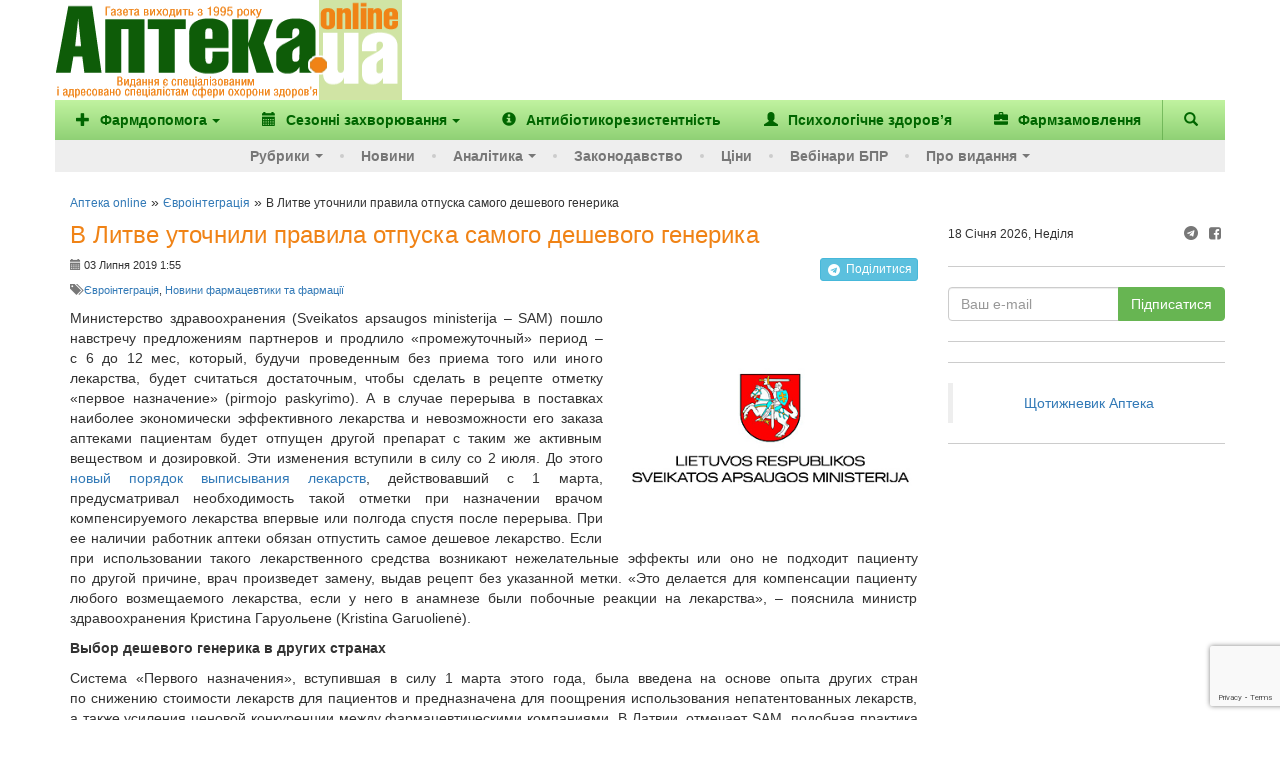

--- FILE ---
content_type: text/html; charset=utf-8
request_url: https://www.google.com/recaptcha/enterprise/anchor?ar=1&k=6Ld4KjwrAAAAAHC88OQN2j1xaX2O6oQtQvHYe7fv&co=aHR0cHM6Ly93d3cuYXB0ZWthLnVhOjQ0Mw..&hl=en&v=PoyoqOPhxBO7pBk68S4YbpHZ&size=invisible&anchor-ms=20000&execute-ms=30000&cb=4sqtc4o75o8e
body_size: 48623
content:
<!DOCTYPE HTML><html dir="ltr" lang="en"><head><meta http-equiv="Content-Type" content="text/html; charset=UTF-8">
<meta http-equiv="X-UA-Compatible" content="IE=edge">
<title>reCAPTCHA</title>
<style type="text/css">
/* cyrillic-ext */
@font-face {
  font-family: 'Roboto';
  font-style: normal;
  font-weight: 400;
  font-stretch: 100%;
  src: url(//fonts.gstatic.com/s/roboto/v48/KFO7CnqEu92Fr1ME7kSn66aGLdTylUAMa3GUBHMdazTgWw.woff2) format('woff2');
  unicode-range: U+0460-052F, U+1C80-1C8A, U+20B4, U+2DE0-2DFF, U+A640-A69F, U+FE2E-FE2F;
}
/* cyrillic */
@font-face {
  font-family: 'Roboto';
  font-style: normal;
  font-weight: 400;
  font-stretch: 100%;
  src: url(//fonts.gstatic.com/s/roboto/v48/KFO7CnqEu92Fr1ME7kSn66aGLdTylUAMa3iUBHMdazTgWw.woff2) format('woff2');
  unicode-range: U+0301, U+0400-045F, U+0490-0491, U+04B0-04B1, U+2116;
}
/* greek-ext */
@font-face {
  font-family: 'Roboto';
  font-style: normal;
  font-weight: 400;
  font-stretch: 100%;
  src: url(//fonts.gstatic.com/s/roboto/v48/KFO7CnqEu92Fr1ME7kSn66aGLdTylUAMa3CUBHMdazTgWw.woff2) format('woff2');
  unicode-range: U+1F00-1FFF;
}
/* greek */
@font-face {
  font-family: 'Roboto';
  font-style: normal;
  font-weight: 400;
  font-stretch: 100%;
  src: url(//fonts.gstatic.com/s/roboto/v48/KFO7CnqEu92Fr1ME7kSn66aGLdTylUAMa3-UBHMdazTgWw.woff2) format('woff2');
  unicode-range: U+0370-0377, U+037A-037F, U+0384-038A, U+038C, U+038E-03A1, U+03A3-03FF;
}
/* math */
@font-face {
  font-family: 'Roboto';
  font-style: normal;
  font-weight: 400;
  font-stretch: 100%;
  src: url(//fonts.gstatic.com/s/roboto/v48/KFO7CnqEu92Fr1ME7kSn66aGLdTylUAMawCUBHMdazTgWw.woff2) format('woff2');
  unicode-range: U+0302-0303, U+0305, U+0307-0308, U+0310, U+0312, U+0315, U+031A, U+0326-0327, U+032C, U+032F-0330, U+0332-0333, U+0338, U+033A, U+0346, U+034D, U+0391-03A1, U+03A3-03A9, U+03B1-03C9, U+03D1, U+03D5-03D6, U+03F0-03F1, U+03F4-03F5, U+2016-2017, U+2034-2038, U+203C, U+2040, U+2043, U+2047, U+2050, U+2057, U+205F, U+2070-2071, U+2074-208E, U+2090-209C, U+20D0-20DC, U+20E1, U+20E5-20EF, U+2100-2112, U+2114-2115, U+2117-2121, U+2123-214F, U+2190, U+2192, U+2194-21AE, U+21B0-21E5, U+21F1-21F2, U+21F4-2211, U+2213-2214, U+2216-22FF, U+2308-230B, U+2310, U+2319, U+231C-2321, U+2336-237A, U+237C, U+2395, U+239B-23B7, U+23D0, U+23DC-23E1, U+2474-2475, U+25AF, U+25B3, U+25B7, U+25BD, U+25C1, U+25CA, U+25CC, U+25FB, U+266D-266F, U+27C0-27FF, U+2900-2AFF, U+2B0E-2B11, U+2B30-2B4C, U+2BFE, U+3030, U+FF5B, U+FF5D, U+1D400-1D7FF, U+1EE00-1EEFF;
}
/* symbols */
@font-face {
  font-family: 'Roboto';
  font-style: normal;
  font-weight: 400;
  font-stretch: 100%;
  src: url(//fonts.gstatic.com/s/roboto/v48/KFO7CnqEu92Fr1ME7kSn66aGLdTylUAMaxKUBHMdazTgWw.woff2) format('woff2');
  unicode-range: U+0001-000C, U+000E-001F, U+007F-009F, U+20DD-20E0, U+20E2-20E4, U+2150-218F, U+2190, U+2192, U+2194-2199, U+21AF, U+21E6-21F0, U+21F3, U+2218-2219, U+2299, U+22C4-22C6, U+2300-243F, U+2440-244A, U+2460-24FF, U+25A0-27BF, U+2800-28FF, U+2921-2922, U+2981, U+29BF, U+29EB, U+2B00-2BFF, U+4DC0-4DFF, U+FFF9-FFFB, U+10140-1018E, U+10190-1019C, U+101A0, U+101D0-101FD, U+102E0-102FB, U+10E60-10E7E, U+1D2C0-1D2D3, U+1D2E0-1D37F, U+1F000-1F0FF, U+1F100-1F1AD, U+1F1E6-1F1FF, U+1F30D-1F30F, U+1F315, U+1F31C, U+1F31E, U+1F320-1F32C, U+1F336, U+1F378, U+1F37D, U+1F382, U+1F393-1F39F, U+1F3A7-1F3A8, U+1F3AC-1F3AF, U+1F3C2, U+1F3C4-1F3C6, U+1F3CA-1F3CE, U+1F3D4-1F3E0, U+1F3ED, U+1F3F1-1F3F3, U+1F3F5-1F3F7, U+1F408, U+1F415, U+1F41F, U+1F426, U+1F43F, U+1F441-1F442, U+1F444, U+1F446-1F449, U+1F44C-1F44E, U+1F453, U+1F46A, U+1F47D, U+1F4A3, U+1F4B0, U+1F4B3, U+1F4B9, U+1F4BB, U+1F4BF, U+1F4C8-1F4CB, U+1F4D6, U+1F4DA, U+1F4DF, U+1F4E3-1F4E6, U+1F4EA-1F4ED, U+1F4F7, U+1F4F9-1F4FB, U+1F4FD-1F4FE, U+1F503, U+1F507-1F50B, U+1F50D, U+1F512-1F513, U+1F53E-1F54A, U+1F54F-1F5FA, U+1F610, U+1F650-1F67F, U+1F687, U+1F68D, U+1F691, U+1F694, U+1F698, U+1F6AD, U+1F6B2, U+1F6B9-1F6BA, U+1F6BC, U+1F6C6-1F6CF, U+1F6D3-1F6D7, U+1F6E0-1F6EA, U+1F6F0-1F6F3, U+1F6F7-1F6FC, U+1F700-1F7FF, U+1F800-1F80B, U+1F810-1F847, U+1F850-1F859, U+1F860-1F887, U+1F890-1F8AD, U+1F8B0-1F8BB, U+1F8C0-1F8C1, U+1F900-1F90B, U+1F93B, U+1F946, U+1F984, U+1F996, U+1F9E9, U+1FA00-1FA6F, U+1FA70-1FA7C, U+1FA80-1FA89, U+1FA8F-1FAC6, U+1FACE-1FADC, U+1FADF-1FAE9, U+1FAF0-1FAF8, U+1FB00-1FBFF;
}
/* vietnamese */
@font-face {
  font-family: 'Roboto';
  font-style: normal;
  font-weight: 400;
  font-stretch: 100%;
  src: url(//fonts.gstatic.com/s/roboto/v48/KFO7CnqEu92Fr1ME7kSn66aGLdTylUAMa3OUBHMdazTgWw.woff2) format('woff2');
  unicode-range: U+0102-0103, U+0110-0111, U+0128-0129, U+0168-0169, U+01A0-01A1, U+01AF-01B0, U+0300-0301, U+0303-0304, U+0308-0309, U+0323, U+0329, U+1EA0-1EF9, U+20AB;
}
/* latin-ext */
@font-face {
  font-family: 'Roboto';
  font-style: normal;
  font-weight: 400;
  font-stretch: 100%;
  src: url(//fonts.gstatic.com/s/roboto/v48/KFO7CnqEu92Fr1ME7kSn66aGLdTylUAMa3KUBHMdazTgWw.woff2) format('woff2');
  unicode-range: U+0100-02BA, U+02BD-02C5, U+02C7-02CC, U+02CE-02D7, U+02DD-02FF, U+0304, U+0308, U+0329, U+1D00-1DBF, U+1E00-1E9F, U+1EF2-1EFF, U+2020, U+20A0-20AB, U+20AD-20C0, U+2113, U+2C60-2C7F, U+A720-A7FF;
}
/* latin */
@font-face {
  font-family: 'Roboto';
  font-style: normal;
  font-weight: 400;
  font-stretch: 100%;
  src: url(//fonts.gstatic.com/s/roboto/v48/KFO7CnqEu92Fr1ME7kSn66aGLdTylUAMa3yUBHMdazQ.woff2) format('woff2');
  unicode-range: U+0000-00FF, U+0131, U+0152-0153, U+02BB-02BC, U+02C6, U+02DA, U+02DC, U+0304, U+0308, U+0329, U+2000-206F, U+20AC, U+2122, U+2191, U+2193, U+2212, U+2215, U+FEFF, U+FFFD;
}
/* cyrillic-ext */
@font-face {
  font-family: 'Roboto';
  font-style: normal;
  font-weight: 500;
  font-stretch: 100%;
  src: url(//fonts.gstatic.com/s/roboto/v48/KFO7CnqEu92Fr1ME7kSn66aGLdTylUAMa3GUBHMdazTgWw.woff2) format('woff2');
  unicode-range: U+0460-052F, U+1C80-1C8A, U+20B4, U+2DE0-2DFF, U+A640-A69F, U+FE2E-FE2F;
}
/* cyrillic */
@font-face {
  font-family: 'Roboto';
  font-style: normal;
  font-weight: 500;
  font-stretch: 100%;
  src: url(//fonts.gstatic.com/s/roboto/v48/KFO7CnqEu92Fr1ME7kSn66aGLdTylUAMa3iUBHMdazTgWw.woff2) format('woff2');
  unicode-range: U+0301, U+0400-045F, U+0490-0491, U+04B0-04B1, U+2116;
}
/* greek-ext */
@font-face {
  font-family: 'Roboto';
  font-style: normal;
  font-weight: 500;
  font-stretch: 100%;
  src: url(//fonts.gstatic.com/s/roboto/v48/KFO7CnqEu92Fr1ME7kSn66aGLdTylUAMa3CUBHMdazTgWw.woff2) format('woff2');
  unicode-range: U+1F00-1FFF;
}
/* greek */
@font-face {
  font-family: 'Roboto';
  font-style: normal;
  font-weight: 500;
  font-stretch: 100%;
  src: url(//fonts.gstatic.com/s/roboto/v48/KFO7CnqEu92Fr1ME7kSn66aGLdTylUAMa3-UBHMdazTgWw.woff2) format('woff2');
  unicode-range: U+0370-0377, U+037A-037F, U+0384-038A, U+038C, U+038E-03A1, U+03A3-03FF;
}
/* math */
@font-face {
  font-family: 'Roboto';
  font-style: normal;
  font-weight: 500;
  font-stretch: 100%;
  src: url(//fonts.gstatic.com/s/roboto/v48/KFO7CnqEu92Fr1ME7kSn66aGLdTylUAMawCUBHMdazTgWw.woff2) format('woff2');
  unicode-range: U+0302-0303, U+0305, U+0307-0308, U+0310, U+0312, U+0315, U+031A, U+0326-0327, U+032C, U+032F-0330, U+0332-0333, U+0338, U+033A, U+0346, U+034D, U+0391-03A1, U+03A3-03A9, U+03B1-03C9, U+03D1, U+03D5-03D6, U+03F0-03F1, U+03F4-03F5, U+2016-2017, U+2034-2038, U+203C, U+2040, U+2043, U+2047, U+2050, U+2057, U+205F, U+2070-2071, U+2074-208E, U+2090-209C, U+20D0-20DC, U+20E1, U+20E5-20EF, U+2100-2112, U+2114-2115, U+2117-2121, U+2123-214F, U+2190, U+2192, U+2194-21AE, U+21B0-21E5, U+21F1-21F2, U+21F4-2211, U+2213-2214, U+2216-22FF, U+2308-230B, U+2310, U+2319, U+231C-2321, U+2336-237A, U+237C, U+2395, U+239B-23B7, U+23D0, U+23DC-23E1, U+2474-2475, U+25AF, U+25B3, U+25B7, U+25BD, U+25C1, U+25CA, U+25CC, U+25FB, U+266D-266F, U+27C0-27FF, U+2900-2AFF, U+2B0E-2B11, U+2B30-2B4C, U+2BFE, U+3030, U+FF5B, U+FF5D, U+1D400-1D7FF, U+1EE00-1EEFF;
}
/* symbols */
@font-face {
  font-family: 'Roboto';
  font-style: normal;
  font-weight: 500;
  font-stretch: 100%;
  src: url(//fonts.gstatic.com/s/roboto/v48/KFO7CnqEu92Fr1ME7kSn66aGLdTylUAMaxKUBHMdazTgWw.woff2) format('woff2');
  unicode-range: U+0001-000C, U+000E-001F, U+007F-009F, U+20DD-20E0, U+20E2-20E4, U+2150-218F, U+2190, U+2192, U+2194-2199, U+21AF, U+21E6-21F0, U+21F3, U+2218-2219, U+2299, U+22C4-22C6, U+2300-243F, U+2440-244A, U+2460-24FF, U+25A0-27BF, U+2800-28FF, U+2921-2922, U+2981, U+29BF, U+29EB, U+2B00-2BFF, U+4DC0-4DFF, U+FFF9-FFFB, U+10140-1018E, U+10190-1019C, U+101A0, U+101D0-101FD, U+102E0-102FB, U+10E60-10E7E, U+1D2C0-1D2D3, U+1D2E0-1D37F, U+1F000-1F0FF, U+1F100-1F1AD, U+1F1E6-1F1FF, U+1F30D-1F30F, U+1F315, U+1F31C, U+1F31E, U+1F320-1F32C, U+1F336, U+1F378, U+1F37D, U+1F382, U+1F393-1F39F, U+1F3A7-1F3A8, U+1F3AC-1F3AF, U+1F3C2, U+1F3C4-1F3C6, U+1F3CA-1F3CE, U+1F3D4-1F3E0, U+1F3ED, U+1F3F1-1F3F3, U+1F3F5-1F3F7, U+1F408, U+1F415, U+1F41F, U+1F426, U+1F43F, U+1F441-1F442, U+1F444, U+1F446-1F449, U+1F44C-1F44E, U+1F453, U+1F46A, U+1F47D, U+1F4A3, U+1F4B0, U+1F4B3, U+1F4B9, U+1F4BB, U+1F4BF, U+1F4C8-1F4CB, U+1F4D6, U+1F4DA, U+1F4DF, U+1F4E3-1F4E6, U+1F4EA-1F4ED, U+1F4F7, U+1F4F9-1F4FB, U+1F4FD-1F4FE, U+1F503, U+1F507-1F50B, U+1F50D, U+1F512-1F513, U+1F53E-1F54A, U+1F54F-1F5FA, U+1F610, U+1F650-1F67F, U+1F687, U+1F68D, U+1F691, U+1F694, U+1F698, U+1F6AD, U+1F6B2, U+1F6B9-1F6BA, U+1F6BC, U+1F6C6-1F6CF, U+1F6D3-1F6D7, U+1F6E0-1F6EA, U+1F6F0-1F6F3, U+1F6F7-1F6FC, U+1F700-1F7FF, U+1F800-1F80B, U+1F810-1F847, U+1F850-1F859, U+1F860-1F887, U+1F890-1F8AD, U+1F8B0-1F8BB, U+1F8C0-1F8C1, U+1F900-1F90B, U+1F93B, U+1F946, U+1F984, U+1F996, U+1F9E9, U+1FA00-1FA6F, U+1FA70-1FA7C, U+1FA80-1FA89, U+1FA8F-1FAC6, U+1FACE-1FADC, U+1FADF-1FAE9, U+1FAF0-1FAF8, U+1FB00-1FBFF;
}
/* vietnamese */
@font-face {
  font-family: 'Roboto';
  font-style: normal;
  font-weight: 500;
  font-stretch: 100%;
  src: url(//fonts.gstatic.com/s/roboto/v48/KFO7CnqEu92Fr1ME7kSn66aGLdTylUAMa3OUBHMdazTgWw.woff2) format('woff2');
  unicode-range: U+0102-0103, U+0110-0111, U+0128-0129, U+0168-0169, U+01A0-01A1, U+01AF-01B0, U+0300-0301, U+0303-0304, U+0308-0309, U+0323, U+0329, U+1EA0-1EF9, U+20AB;
}
/* latin-ext */
@font-face {
  font-family: 'Roboto';
  font-style: normal;
  font-weight: 500;
  font-stretch: 100%;
  src: url(//fonts.gstatic.com/s/roboto/v48/KFO7CnqEu92Fr1ME7kSn66aGLdTylUAMa3KUBHMdazTgWw.woff2) format('woff2');
  unicode-range: U+0100-02BA, U+02BD-02C5, U+02C7-02CC, U+02CE-02D7, U+02DD-02FF, U+0304, U+0308, U+0329, U+1D00-1DBF, U+1E00-1E9F, U+1EF2-1EFF, U+2020, U+20A0-20AB, U+20AD-20C0, U+2113, U+2C60-2C7F, U+A720-A7FF;
}
/* latin */
@font-face {
  font-family: 'Roboto';
  font-style: normal;
  font-weight: 500;
  font-stretch: 100%;
  src: url(//fonts.gstatic.com/s/roboto/v48/KFO7CnqEu92Fr1ME7kSn66aGLdTylUAMa3yUBHMdazQ.woff2) format('woff2');
  unicode-range: U+0000-00FF, U+0131, U+0152-0153, U+02BB-02BC, U+02C6, U+02DA, U+02DC, U+0304, U+0308, U+0329, U+2000-206F, U+20AC, U+2122, U+2191, U+2193, U+2212, U+2215, U+FEFF, U+FFFD;
}
/* cyrillic-ext */
@font-face {
  font-family: 'Roboto';
  font-style: normal;
  font-weight: 900;
  font-stretch: 100%;
  src: url(//fonts.gstatic.com/s/roboto/v48/KFO7CnqEu92Fr1ME7kSn66aGLdTylUAMa3GUBHMdazTgWw.woff2) format('woff2');
  unicode-range: U+0460-052F, U+1C80-1C8A, U+20B4, U+2DE0-2DFF, U+A640-A69F, U+FE2E-FE2F;
}
/* cyrillic */
@font-face {
  font-family: 'Roboto';
  font-style: normal;
  font-weight: 900;
  font-stretch: 100%;
  src: url(//fonts.gstatic.com/s/roboto/v48/KFO7CnqEu92Fr1ME7kSn66aGLdTylUAMa3iUBHMdazTgWw.woff2) format('woff2');
  unicode-range: U+0301, U+0400-045F, U+0490-0491, U+04B0-04B1, U+2116;
}
/* greek-ext */
@font-face {
  font-family: 'Roboto';
  font-style: normal;
  font-weight: 900;
  font-stretch: 100%;
  src: url(//fonts.gstatic.com/s/roboto/v48/KFO7CnqEu92Fr1ME7kSn66aGLdTylUAMa3CUBHMdazTgWw.woff2) format('woff2');
  unicode-range: U+1F00-1FFF;
}
/* greek */
@font-face {
  font-family: 'Roboto';
  font-style: normal;
  font-weight: 900;
  font-stretch: 100%;
  src: url(//fonts.gstatic.com/s/roboto/v48/KFO7CnqEu92Fr1ME7kSn66aGLdTylUAMa3-UBHMdazTgWw.woff2) format('woff2');
  unicode-range: U+0370-0377, U+037A-037F, U+0384-038A, U+038C, U+038E-03A1, U+03A3-03FF;
}
/* math */
@font-face {
  font-family: 'Roboto';
  font-style: normal;
  font-weight: 900;
  font-stretch: 100%;
  src: url(//fonts.gstatic.com/s/roboto/v48/KFO7CnqEu92Fr1ME7kSn66aGLdTylUAMawCUBHMdazTgWw.woff2) format('woff2');
  unicode-range: U+0302-0303, U+0305, U+0307-0308, U+0310, U+0312, U+0315, U+031A, U+0326-0327, U+032C, U+032F-0330, U+0332-0333, U+0338, U+033A, U+0346, U+034D, U+0391-03A1, U+03A3-03A9, U+03B1-03C9, U+03D1, U+03D5-03D6, U+03F0-03F1, U+03F4-03F5, U+2016-2017, U+2034-2038, U+203C, U+2040, U+2043, U+2047, U+2050, U+2057, U+205F, U+2070-2071, U+2074-208E, U+2090-209C, U+20D0-20DC, U+20E1, U+20E5-20EF, U+2100-2112, U+2114-2115, U+2117-2121, U+2123-214F, U+2190, U+2192, U+2194-21AE, U+21B0-21E5, U+21F1-21F2, U+21F4-2211, U+2213-2214, U+2216-22FF, U+2308-230B, U+2310, U+2319, U+231C-2321, U+2336-237A, U+237C, U+2395, U+239B-23B7, U+23D0, U+23DC-23E1, U+2474-2475, U+25AF, U+25B3, U+25B7, U+25BD, U+25C1, U+25CA, U+25CC, U+25FB, U+266D-266F, U+27C0-27FF, U+2900-2AFF, U+2B0E-2B11, U+2B30-2B4C, U+2BFE, U+3030, U+FF5B, U+FF5D, U+1D400-1D7FF, U+1EE00-1EEFF;
}
/* symbols */
@font-face {
  font-family: 'Roboto';
  font-style: normal;
  font-weight: 900;
  font-stretch: 100%;
  src: url(//fonts.gstatic.com/s/roboto/v48/KFO7CnqEu92Fr1ME7kSn66aGLdTylUAMaxKUBHMdazTgWw.woff2) format('woff2');
  unicode-range: U+0001-000C, U+000E-001F, U+007F-009F, U+20DD-20E0, U+20E2-20E4, U+2150-218F, U+2190, U+2192, U+2194-2199, U+21AF, U+21E6-21F0, U+21F3, U+2218-2219, U+2299, U+22C4-22C6, U+2300-243F, U+2440-244A, U+2460-24FF, U+25A0-27BF, U+2800-28FF, U+2921-2922, U+2981, U+29BF, U+29EB, U+2B00-2BFF, U+4DC0-4DFF, U+FFF9-FFFB, U+10140-1018E, U+10190-1019C, U+101A0, U+101D0-101FD, U+102E0-102FB, U+10E60-10E7E, U+1D2C0-1D2D3, U+1D2E0-1D37F, U+1F000-1F0FF, U+1F100-1F1AD, U+1F1E6-1F1FF, U+1F30D-1F30F, U+1F315, U+1F31C, U+1F31E, U+1F320-1F32C, U+1F336, U+1F378, U+1F37D, U+1F382, U+1F393-1F39F, U+1F3A7-1F3A8, U+1F3AC-1F3AF, U+1F3C2, U+1F3C4-1F3C6, U+1F3CA-1F3CE, U+1F3D4-1F3E0, U+1F3ED, U+1F3F1-1F3F3, U+1F3F5-1F3F7, U+1F408, U+1F415, U+1F41F, U+1F426, U+1F43F, U+1F441-1F442, U+1F444, U+1F446-1F449, U+1F44C-1F44E, U+1F453, U+1F46A, U+1F47D, U+1F4A3, U+1F4B0, U+1F4B3, U+1F4B9, U+1F4BB, U+1F4BF, U+1F4C8-1F4CB, U+1F4D6, U+1F4DA, U+1F4DF, U+1F4E3-1F4E6, U+1F4EA-1F4ED, U+1F4F7, U+1F4F9-1F4FB, U+1F4FD-1F4FE, U+1F503, U+1F507-1F50B, U+1F50D, U+1F512-1F513, U+1F53E-1F54A, U+1F54F-1F5FA, U+1F610, U+1F650-1F67F, U+1F687, U+1F68D, U+1F691, U+1F694, U+1F698, U+1F6AD, U+1F6B2, U+1F6B9-1F6BA, U+1F6BC, U+1F6C6-1F6CF, U+1F6D3-1F6D7, U+1F6E0-1F6EA, U+1F6F0-1F6F3, U+1F6F7-1F6FC, U+1F700-1F7FF, U+1F800-1F80B, U+1F810-1F847, U+1F850-1F859, U+1F860-1F887, U+1F890-1F8AD, U+1F8B0-1F8BB, U+1F8C0-1F8C1, U+1F900-1F90B, U+1F93B, U+1F946, U+1F984, U+1F996, U+1F9E9, U+1FA00-1FA6F, U+1FA70-1FA7C, U+1FA80-1FA89, U+1FA8F-1FAC6, U+1FACE-1FADC, U+1FADF-1FAE9, U+1FAF0-1FAF8, U+1FB00-1FBFF;
}
/* vietnamese */
@font-face {
  font-family: 'Roboto';
  font-style: normal;
  font-weight: 900;
  font-stretch: 100%;
  src: url(//fonts.gstatic.com/s/roboto/v48/KFO7CnqEu92Fr1ME7kSn66aGLdTylUAMa3OUBHMdazTgWw.woff2) format('woff2');
  unicode-range: U+0102-0103, U+0110-0111, U+0128-0129, U+0168-0169, U+01A0-01A1, U+01AF-01B0, U+0300-0301, U+0303-0304, U+0308-0309, U+0323, U+0329, U+1EA0-1EF9, U+20AB;
}
/* latin-ext */
@font-face {
  font-family: 'Roboto';
  font-style: normal;
  font-weight: 900;
  font-stretch: 100%;
  src: url(//fonts.gstatic.com/s/roboto/v48/KFO7CnqEu92Fr1ME7kSn66aGLdTylUAMa3KUBHMdazTgWw.woff2) format('woff2');
  unicode-range: U+0100-02BA, U+02BD-02C5, U+02C7-02CC, U+02CE-02D7, U+02DD-02FF, U+0304, U+0308, U+0329, U+1D00-1DBF, U+1E00-1E9F, U+1EF2-1EFF, U+2020, U+20A0-20AB, U+20AD-20C0, U+2113, U+2C60-2C7F, U+A720-A7FF;
}
/* latin */
@font-face {
  font-family: 'Roboto';
  font-style: normal;
  font-weight: 900;
  font-stretch: 100%;
  src: url(//fonts.gstatic.com/s/roboto/v48/KFO7CnqEu92Fr1ME7kSn66aGLdTylUAMa3yUBHMdazQ.woff2) format('woff2');
  unicode-range: U+0000-00FF, U+0131, U+0152-0153, U+02BB-02BC, U+02C6, U+02DA, U+02DC, U+0304, U+0308, U+0329, U+2000-206F, U+20AC, U+2122, U+2191, U+2193, U+2212, U+2215, U+FEFF, U+FFFD;
}

</style>
<link rel="stylesheet" type="text/css" href="https://www.gstatic.com/recaptcha/releases/PoyoqOPhxBO7pBk68S4YbpHZ/styles__ltr.css">
<script nonce="5Z5YEXbjDvxNHJ4Mpdk53A" type="text/javascript">window['__recaptcha_api'] = 'https://www.google.com/recaptcha/enterprise/';</script>
<script type="text/javascript" src="https://www.gstatic.com/recaptcha/releases/PoyoqOPhxBO7pBk68S4YbpHZ/recaptcha__en.js" nonce="5Z5YEXbjDvxNHJ4Mpdk53A">
      
    </script></head>
<body><div id="rc-anchor-alert" class="rc-anchor-alert"></div>
<input type="hidden" id="recaptcha-token" value="[base64]">
<script type="text/javascript" nonce="5Z5YEXbjDvxNHJ4Mpdk53A">
      recaptcha.anchor.Main.init("[\x22ainput\x22,[\x22bgdata\x22,\x22\x22,\[base64]/[base64]/[base64]/[base64]/cjw8ejpyPj4+eil9Y2F0Y2gobCl7dGhyb3cgbDt9fSxIPWZ1bmN0aW9uKHcsdCx6KXtpZih3PT0xOTR8fHc9PTIwOCl0LnZbd10/dC52W3ddLmNvbmNhdCh6KTp0LnZbd109b2Yoeix0KTtlbHNle2lmKHQuYkImJnchPTMxNylyZXR1cm47dz09NjZ8fHc9PTEyMnx8dz09NDcwfHx3PT00NHx8dz09NDE2fHx3PT0zOTd8fHc9PTQyMXx8dz09Njh8fHc9PTcwfHx3PT0xODQ/[base64]/[base64]/[base64]/bmV3IGRbVl0oSlswXSk6cD09Mj9uZXcgZFtWXShKWzBdLEpbMV0pOnA9PTM/bmV3IGRbVl0oSlswXSxKWzFdLEpbMl0pOnA9PTQ/[base64]/[base64]/[base64]/[base64]\x22,\[base64]\\u003d\x22,\[base64]/DkwIJL8OCGVfCtH7DmU4XGMKXDhsdw7t3FCtbBcOxwpXCtcKHb8Kqw5vDsWAEwqQbwqLClhnDlsOuwppiwrDDpQzDgyHDhll8ccOKP0rCtiTDjz/CusO0w7ghw5zCj8OWOgPDlCVMw7BSS8KVGWLDuz0Cb3TDm8KRZ0xQwoF4w4tzwqM1wpVkS8KCFMOMw7odwpQqNcK/bMOVwoQFw6HDt15fwpxdwrHDo8Kkw7DCrzt7w4DCnMOZPcKSw4bCjcOJw6YDWik9DcO/UsOvEjcTwoQkHcO0wqHDiTsqCTzCicK4wqB0NMKkcmDDu8KKHH1kwqx7w43DnlTChlh0FhrCtMKgNcKKwrwGdARAGx4uWMKQw7lbHsOhLcKJeAZaw77DpsKvwrYIFWTCrh/[base64]/[base64]/DgsObQh/CnF/Di8Opw5jCkmbCocKJwqhFwqV7wqEhwotGWcOBU0DCiMOta39XNMK1w4xIf1MZw5EwwqLDlX9de8OZwrw7w5d6DcORVcK2wpPDgsK0Q1XCpyzCk17DhcOoCsK6woETKyTCshTChsO/wobCpsKzw4zCrn7CkcO2wp3Dg8OCwpLCq8OoOcKJYEAHJiPCpcOsw6/DrRJtWgxSEMOSPRQKwpvDhzLDo8O2wpjDp8Obw6zDvhPDuDsQw7XCgCLDl0sZw6rCjMKKdMKtw4LDmcOPw5EOwoVDw5HCi0kFw4lCw4dua8KRwrLDmMOiKMK+wrLCnQnCscKHwqrDn8KaXE/CgMO8w68bw55sw58Pw5o2w5bDlH3DgsKsw5PDh8KOw67Dv8Ovw4dBwp3DhBvDhn4gwpvDgT7CgcOOWQpNS03DsWvCkkQ6Vlxrw7rCtMK1wrjDusKdJsOqOTluw4thw7RTw5zDi8Kqw6VOGcKgZX4ANcOAw7Iqw6oPSD1aw4kEbsOXw5Ytwq/Cu8Kxw58NwqrDh8OLR8O0D8KYS8KWw6PCl8Ovw6UDdSovXmQiOMKEw6vDqsKowq/[base64]/DhwYgwpHDtlHDqw9oEkMbw7tXbcKDGcK+w7Bew6l3dMOnw6rCr2LCnRHCn8O2w47DosK5fh7DhgHCqSNSwpANw54HGhYhwojDi8OHIGtmJcK6w6x9ECAgw4F5QizCvUcKQsO3wqpywothPsOyfcOpURMWw7vCkx9OUQgiRMOzw6ceUcKew5bCuH8Kwq/ClMORw4hMw4Q+wpLChMKmwqvCqcOJDjLDisKUwohkwrJYwqwgw7UjZsKOTsOiw5cOw5wgI0fCrmPCssKtasOOYw0owogQRsKvQgXCuBAFRcKjBcO2ScKDQ8OGw4zDqMOrw7bClMOgCMKDc8OWw6/CjUUawpjDnyvDpcKbE03Cjn4GLsOicMOBwonCgQlXecKICcOHwoVTaMKuSzgDYD/DjSQJwpvDv8KCw49kw4A9KlRHLG7Cm1LDksK/w786dkFHwqrDizXDqUJuRgkJWcK1wpVsIyp2IMOqw7XDjMO/f8O/w6JnDh5aKsO7w6B2AMK/w77Ck8OhPMO8BhZSwpDClV3DqMOtCjbCjMOsclcDw4/Du13Dj2rDg3Mzwp1Fwr0ow4RNwoHCjgXClwbDiSN/w7USw7ciw7fDrMKtwqjCpcO4Fn/Ds8OQbBI5w4J8wrRHwqh8w4UFEHNzw7LDoMOkw4vCqMKywrVJX05fwq5TUUDClsOAwoPClcKbwpo/w5k+EXZhLBFfTnBxw7BiwrnCicK4wojCjjXDuMKdw4vDoFN6w75iw61ww7vDqwjDqsKiw5/CkcOMw4/CrgUWbcKqesKKw7dvVcKBwrvDi8O9MMOJWsK9wo/Cp0ELw5p+w5XDg8KJAMO/NkzCpcOjwr1kw5/Do8OSw6bDlHY+w7PDvMODw6ACwoDCo3pXwqVLB8OgwoTDg8K3KDTDg8OCwrU+W8ONc8OVwonDpUHDoB4cwqTDvEFgw5JXG8KiwqEyKMKcQ8OtOGNiw65pT8OgcsKnGcKaVcKhVMK1exNHwoVkworCo8Otwo/Cu8OuLsOodsOzYMK2wrXDowMaLsOHF8KqLsKCwqczw53DrXLCpSxbwp11SkjDg0RLAFTCq8Kfw7kMwpAsLsK4ccKPw6PCg8KPNGLCg8OyfsK1TXQ4AsOjQRpQIcO3w5A3w5PDpz7DuR3DriFqMlwGYMKPwpfDpsKXYkbDmsKdP8ObD8OkwqzDhjQMVStCwr/[base64]/[base64]/DtMOmEsKSFUR9J8Kyw6TCgsKGw4QtwpvDqcOaa8Kaw4NuwrRFeXrDgMO2w50ZW3ZdwptdLAHDryDCuSLCoxdPw6MYUMKywrrDgRRTwoFtN37CsS/[base64]/[base64]/[base64]/ChTVKw5nCpi5uwrgXTTgyQ0XCkcKUw6fCj8KtwrgTIDDCtwl7wrtKIsKvQ8K1w4/CkCctUBvCinzDnmcNw7sdwr/DrwNacHp3GcKhw7hvw6pwwo8sw5rDvmPCqxvCqsOJw7zDjA58Y8OMwp7CjDU/Q8K4w4bCtcOTwqjDnGXCuhB/fMK4VsO0GcK2woTDmcKaPlpvwqrDiMK8YW4VbMK8GgDCi10gw55yXghoWMKrSm3Dl0/Ct8OGDcOHcSzChHoMQ8KrWsKgw5bCtERFXcOVwpDCicKgw6TDjBFHw6BYH8Oyw5AhLEzDkTZZNUJEw7AMwqU9TcKPLX16acK2b2TDhFJ/[base64]/[base64]/wpbCoXLDiE1uCcKiw5www5wcWnnCp8OrchnDkkJ+XsKQKmDDrFbCtVvDuVJ/OcKDMcKyw7LDucK5w5jDrsKFbsK+w4TCtG3DkEvDiQY/wp59w5NvwrZcOsKsw63DqsOWHcKYwp7ChgjDrMO1aMOtwrzCicOfw7rDmcK2w4pIwqwBw79lZAHDgRXDklNWWsKPUMObUsKpw4PChyFyw5wKexTDi0cYw7McUx3DmsKew53Dl8OFwq/CgD1Lw4/DosOUKMOjwoxWw7opasK1w4ZCKcO0w5jDplzCo8KTw5nCh0sePcKSwqBsYy/Dg8KXKx/DncOfQgZBUxfClkrClBM3wqcNV8OaDMO/[base64]/[base64]/DtzzCqQAZCsOrMMOQVMOrPcKHYMKbw5EeIWZ2Ix7ChMOwYT/DpcKdw5jDpyLCg8O4w4R5RQHCs0PCtU5lwpAkZ8KTfsO6wqQ4C0IASsOpwrdkAcKdSgXChQnDghoBNQxjYsKQwqNVX8KZwrVRwq97w4jDtWBvw4QMUz/Dj8O+LcObDB/[base64]/ChThTw7BMQj4Gw7gdwrhPGE3Chh/CgsKMwrHComHCjsO5PcOBPhEyKMOXYsOHwprDryHCnMOSPcO1FiDCgsOmwprCscOtUU7ChMOaUMKrwpF6w7TDn8ONwpPCgMOGbD7DmV/CgMKpw6k7wrvCscKtJmwLEWhDwrbCumxbKS3Dm35nwpPDjMK9w7sDVsOuw61Ywph/wrQeRQLCpcKFwpZMU8KlwowyQsKywqBDw5DCkS5IAcKfwrvCqsOTw4J+wpfDjRvCgFMdVBsDTxbDlcKlw40eRENdwqnDo8K2w4rCiF3Cq8OEAlUHwr7DsEsPPMOvwpbDo8OYKMO+B8Kfw57CpmBRAUfCkRjDscKNw6nDvHPCqcOkJxXCnMK8w5AMHVnCn3TDpy/[base64]/DiVfDrH/CksOTw61Xw7EnIsKTwqvDtSTDimTDkW3DiXfDhyvCmBrDuiAoX1jDoXwFbw1OMMKtRi7DlcOPw6fDk8KRwphsw7A2w7LCqWXCmXtpSMKiP1EcZALChMOfNR/DhMO5wq/Duix3HULDgMK/wr4RQsKNw49awr8kNcKxcjR9bcOIw7UyHE5iwqhva8OPwpJywotTJsOaUz/Ci8Opw6Yvw43Ct8OsKsKcwq1UZ8KuT1XDk2LCiErCq0l2w6ondhF2Gh/DmSQGAsOww5pjw7/CuMKYwpvCuFEBJcOUG8ODVWIhOMOpw4xrwrXCsQkNw60NwrZWwoHDhxxOejh3AMORw4XDuy7CoMKFwrvCqhTChiHDr24aw6zDrT1Qwr7DgCAYbsO2OU0tN8KsUMKNCn7DnMKZFsOqwqLDlcKcMBthwq1wSz1vw551w5TCj8Kdw7/DqXTDgsOqw6VQVcOfTkTCm8OCcXt3wp3CnFjDuMKBIsKNUgV8JRzDp8OGw4PDuW/CuD3DjMKbwp0yE8OHw6PClDrDiik4wptHUMKrw5/Cl8Ozw5TDpMOPbBbCv8OoXyLDujlWB8KHw41yKQZ2Bjw3w6Rnw6FaRHY/[base64]/Ci8OGwqB4w4w/wojDrzARSXDDicO5X8KUwqHDosKNHcKQYMOtDX7DqsK5w5fCigpCwqLDgsKfFcOkw7weBsOEw5HCmQR4bFEfwowjVHzDsQljw5rCrMKmwoIjwq/[base64]/CuMKqwqMtKXwEw4AJYA/Ci03DlHE/w7jDn8KSHDXCpwsDfsOXEsO/w5zDtAsVw6djw5nCll9IDMO8wo/[base64]/[base64]/Cgi4zwoXChcKVVlcDf8KhwpIzw7Y0IDPDnMK/e8OnTWjCjWnDksK4w4NiGXYhUH1Kw7cHwqVQwrHDvcKZwofCvl/[base64]/Y8Kdw7HDgcO3wq81DVZ9wp7CisKhIsK2wqMKZ1vCownCg8OYRMORCH1Uw6jDpsK0w5E1Y8ORwpBgFMOzw6tjIsKiw4tpdsKDIRY2wrFZwprCssORwprChsKLCsOfwo/CvgxDw4HCpinCnMKcfMOsJ8OTwq5GOMOhKMOXw7UEXMKzw47Dv8O7GGZ/w5kjLcOUwqwaw7ZqwozCjAXCl3XDusKhwpXCgsOTwrfCoSzCi8K1w6TCsMOqccOpfHEeDlVqEnbDtVkrw4/[base64]/CgcKLw7PDkQHCvWHDlAnCuDoXwrrCu8KOw4HDtigNEkBfwpQpfcKNwqMvwqDDuDPDlwrDoktiVyXCpcKKw6fDvsOpTAPDm2XCvHzDqTfCi8KDfMK5TsOZwoxCF8Ksw5V7IsKRwpRsY8OHw7Y2eUV7anzCvcO+Dz7CpgzDgVPDsh/DlXFpLMKqZDMTw5/DvMKtw49nwpdrEMO5Rh7DliTCssKIw6xqY3vDuMOfwpQVbsOcwoXDhsK+dMOHwqHDhg5zwrbDl0JxAMOIwojDncO+L8KNIsO/w6MsXsKvw7VzecOowr3DpDfCvcKENlTCnMOvQ8OyG8KGw4vDsMOrZyDCocOLwrzCq8KYWMKswqzDv8Ogw7R5wqoRJjk/w6lpZlscXADCkHvDicKrOMKFYcOJw40wB8OpHMOOw4oSwrjCs8K4w6jDtw/Dp8O7ZcKXYzN7Sh7Dv8OBM8OLw6LDjMKrwolywq/[base64]/ClBg5wqTDncK/CcOMwoTClsKPOApZwoBLwr0HLcOiA8KGQwcuK8KCY2kNwoI+U8Ovw6rCq34uSsK2WMOBBMKKw5Ilw5sLwo/[base64]/[base64]/[base64]/cABXTMK5M8KQW8OJL8O+woHDrGPDusKsw5zCoXPDnnhaZCzDlSA2w4k3w7MTwpvCpzrDhyvCrsKZPcOiwohkwoDDtMKqw4XDgGVZTsKiP8K9w5LDosO+Ojp3KUDCrE0OworDo0JTw7DDuUHCv1cOw7wwFmDCuMO0wpQow4vDrUh/PcKEG8KpRMK4azAKOsKDS8OpwpBHYwDDsUbClMK4RXViMiVTwqY3Y8KfwrxBwpHCiHVlw5LDizHDjMOYw4vCpSXDugvDkzVUwrbDlCgLasOVC1zCpSDDm8KEw5t/Ox5Vw5czLcOWVcKDGzk4MTzCtkHCqMK8MMOKd8Ofd3PCqcKSPsOtQmTDiDjCncKJdMOKwpTDo2Q6FygZwqTDvcKcw77DkMKRw5DCpMKSQg8vw73DmX/DkcONwpUvVGXCrMOsTmdLw6vDoMKew4I6wqXCjRIrw5UXwqprZ3/ClAYMw6vDhcOxEsKEw79DNBV9PBrDqMODK1nCoMOTRVJ7wpjCq2cYw4PDh8KVXMOrwo/DtsOycGV1CsOhwrhoV8OTRgQ+McO6wqXCi8Onw6fDsMKuEcKSwrIQM8KEwqfCmijDo8OWcEnDtloHwqp/[base64]/G8Oyw7hxw70JwqbDlcKZwo1YI8K/bMKwwrnDhwbCvzTDjGJ8GC4yRi/CnMKaEsKpDlpdaUjDhj4iPQEwwr4KX3jCtSw6JFvCig1zw4Jrw5tPZsODW8Oww5DDusO/XMOiw6sfInUGScKew6TDg8Kzwq0ew7oxw7fCs8KZQcOdw4cgFMKkw78JwqzCtcKBw7ZkUsOBIMOQeMOnw4ddw59Aw6pxw4bCoyoTw47CgcKNw65VMsOMISHCssOPViDCgnnDgMObwp/DogcEw4TCv8OrYsOeYcOqwowDYUNmwqrDlMO1wqVKWFXDksOQwpjCk1Bsw6bDqcO6C1rDusKJVGnCv8OpHADCn28cwrbCtCzDp0F2w604YMO6Gh5xwrnCisOSw73DrsKVwrbDsHBobMOfw7vCpMOALHRewoXDmz97wprDgGlJwoTDr8KFDD/DizDCh8K/GWtJw4jCm8ONw7AMwq3CvMOfw7lVwq/[base64]/CjQbDiAonUhbCtDAmU3d7wrdve8OGYg0/fSPDtsOJw6Bjw4VXwovDqw7DpDvDp8OmwqnDrsKEw5EjU8O0C8OIdkdhN8Olw4LCjzsVEXbDlcOZaUfCtsOQwqQqw6nDsx3DlF3ClGvCv27Cs8OdT8KNc8OOIMOhHcKUHncxw6EkwoxqZcOYI8OIJD0gwo/Ci8OGwq7DpzZXw6YCw5bCocKdwpwTYcOFw6rCuy3CnG7DjsKQw6FFCMKjwpANw7rDosKQwp3CuCDCpjsLBcOCwp13eMKFE8KzYjdxYFwmw5TDjcKIdVEqd8Obwr4Tw7ojw40xfB9YZAoOFcKrS8OIwrTDsMKcwpHCtn3DhsOaGsO4PMK/GsK2w7HDhsKLw6XCpD7CjgAYOkldZWDDg8OLY8OhKcKAAsOiw5AlHkgBUjbDnVzCjlAWw5vDgWVae8KpwpHCjcK2w5hBw5NpwqLDgcKVwrvDi8O3AcOOw4nCj8Orw6kldzfClsO3w5bCoMOEGVfDtsOYwoLDncKPJT3DhhI9wopWMsK/wrHDriJBwrkaWMO6QX0lX1Q4woTDgGA+LcOULMK/HmgidU5JcMOkw5XCmsKZX8OMODBJBWLCrggQaS/Cg8KOwpLCq2TDrmPCsMO6woTCqWLDrx7CocOrN8KcMMKMwqjCtcO+M8KyZMOdw5bChSDDnHTCpXlrwpfCtcKqcgJxwobCkzxRw48rw7Ndwqd0CUg/wrMMw6JnSgdTdlTDm3nDi8OUVipowqQdYwfCoEMOWsK+AMOZw7XCph/Cn8K8wrPCosO6fcOiGwLCnTNSw47DgkrDosOjw4EIwpPDhsKeICLDk00zw5zDgTE7TSnDq8K5w5o4w4XChwJQKMOEw7wsw67CjMKkw5zDvnFMw6/ChcK6wq5bw6FGJMOOw6jCtsKCFsODE8KvwrzCsMOlw5Z/w4DDjsKcw41wJsKUScOwccOBw43Cu0XCgsOdL3/DolHCr2xBwqjCssO3FMOxwrtgwp88ZQUUwrIiVsKEw5YfZjQTwoNzwrLDhUzDjMKXDE9HwobCtjRxBMK0wqHDscODwpfCmXrDosK9fjRYwqvDiDRdJ8O0wptbwoDCvcOzw7tUw4dzwpbDsUtJXwzCl8OsBlZEw7/DusK/IAFdwobCs2/CrBsAKkzCgHMgISXCom/CnhhRBU3Ci8Ojw7HCvRfCpmwXPMO2w4UZBMORwpFow7PClMOZOiFZwqTCoW/ChxPDl1DCu1gPdcOZa8ODwr10wpvDoCp3w7fCtsKswoXDrRvCnhcTNTrCgcKlw7MONx4TL8OWw7fCuwLDhCoFSgfDvMKOw4PCisOWHMKLw4LCuRIHw61teXsRA3vDq8OpcMKgwr5aw6vCrVDDsiPDsRlMIsK2R3Z/Sl5jD8KbE8OXw7jCmw/CjsKiw49Hwq7DvCTDg8OURsO/IsOPMmpncH0lw6U2dFnChsKaelMYw4DDhX1HecOTfnbDiRTDj1AsI8O2CS3DncOTwp/Cum4bw5LDvVdrJcOtd1YZAHTCmMKAwoBNRRLDmsOMwrLCuMKFwqBVwqrDpcORw5PDsnzDscKdw7fDhzLDnMKUw4LDu8OCMmDDqMK+OcOpwpUuaMKqAcOJMMKoOGApwrQgBcOpLDPDmlbDhyDCkMOwNE7Csk7CiMKZw5DDqU/[base64]/CqcOdwp9kwpsuNmfDhMOJwpB5ES8KecK9w6jDlMKINsKWBMKzwoVjE8ONw5LDnsKQICJuw7DCjitoczNkwrjCl8KUQ8KwfAfDlQhuwqh0ZUvCtcOXwoxSRWYeOsOgwrpOSMKDc8Obwpl0w6EAbhTCjk17wrPCq8KuKVkhw7YKwqQxSsK0w7bCmm/DkMOLesOlwqHClDJcFTPDi8OAwrXCoWPDtWgrw5ZPI07CgMObwrI3e8OzIMKXO0MJw6/Dml0fw4gGZXvDtcOuHWJawrQKw7bCk8OTwpUxwpLCpsOscMKOw74QYSZ6Ozt0VsKANcOTwplFwrcbw7dVf8O6YzFnFTgZw7jDlRDDvMOYJCQqdnk3w7PCoH9BRxFXFj/DkWzDmHAfcmlRwpvDlQ3Dvjoedj8BCVFxOMKRw5NseQXCocOzw7Ihw5BVacKFVsOwHENEX8ODwp4Gwrtow7LCm8OJaMOMHlDDs8OXDcOiwqTDtmMKw4PDqU3Dvy/[base64]/[base64]/Cg1gOesKCwqwEw77CrMOZwrvDpMOsBC/[base64]/MlzDg8K1w4tpw5lGwp4Nw6vDiVBOMMKFOcKxwrhfw4w4OcObCwghPz/CvizDqcOawpPDoXNBw4DCllXDpcK2MFrCocOKIsOXw5M5Mx3CoVUPXxTDrcKNecOjwp8pwosMECl7wo7CssKTG8KFwot2wovCpsKUasO/cToIwoQaQsKxwr/Cv03CpMONRcOoayfDoiZBd8ORwo0MwqDDkcOcKAlnM34YwqNowplxCMK7w7k1wrPDpnlIwr/CoFlAwrXCoBAHT8OJw73CiMKmw4PCp31jGVDDmsOkdjAKd8KfIHnCt2nDpsK/fCXCkXMseGzCpDzCkMOCw6PDrsObJjXCmwhNw5PDojU1w7HCm8KPw7E6wqTDvixGUkrDrsOhw7BVO8OpwpfDrXjDisOdWhXCj0tOwqPCtMKiw7snwoc6IsKeFHpoUcKIwpUuZcOAU8OiwqfCoMOJw7rDvQtQHcKPdcKOXRfCpzhQwoYLwq0kQMOywpzCri/CgFlZasKHSsKlwoA1GWsuBTsEWcKDwp3CrA/DlsKwwr/CqQIhKQ8fRjJ9w5cHw5LDu2dVwo3DqRDCmEjDqcOYAsO1HMKUwqxpbSTDmsK3JH7DpsOywqXDgjjDj1c7wq7Cgg1VwoPDsh7CicOQw7Zjw43DuMKBw7IZwq0kwqN9w5EbEcKkBMOoMnHDv8KbAwVTd8KbwpU0w4vDoz3CgER2w77Cg8OswrhkGMKKKH/DkcOKOcOBeCHCpEHDocKwUDx1NTnDh8KFH07CncODwrvDnBXCnQTDjsKYwpRtKyAXVsOEdQ9pw5gnw58zWsKNw7lNVH7DhsKAw7vDssK6U8OZwoRDcDHCjBXCv8KuUMOuw5LCjcKuwrHCmsKxwrTDtUI0wo0OUmPChgdyZHbDjBjCrMK7w6PDoWgFwrpSw6MAwrA/YsKnbcOLNw3DicK8w61PBRAMe8OlCno4Z8K+wppbZcOeH8Oca8KWZxrDpkJiLcKPw6l6wozDisKYwoDDt8KpUQsEwrVZFMOPwqbDt8K6csKMX8KQwqFAwphqw57DiVPCkcOtFXMYc2LDnmXClDMnWHBnZmDCkRzDsWzCi8KHWwgaUsKqwqjDvXPDnR/DoMK1w6rCjcOfwrRjwotxJ1bDml7CvRDDgBPDhSXCncOGJMKSUcKMw5DDhDkralDCr8OPwphew41cWRfCnAEjLRVUw6dDOR1fwo88wr/[base64]/DgAoMASQMHsObN8OEw44Fw59cHMO+wovDi2oaHV3Dp8O+wqFFJcOqO1/DscOLwrbCmsKRw7VtwotkY1cDF1fCvinCkEfDrl3CpsKhO8O9fcKoAFvCnMO+QQPCmXBlQwDDucKcPMOewqMhCAo/[base64]/VsONSMKWw6l4YB3CpSrDvxx5w4V4e3XDocK3W8KzwoUwScOAVcKlL1fCtsOPUsK/w7zCnMK4ZkFOwotUwqjDtElJwrLDuwddwrrCqcKBLkxGIjsfb8O1HV3CkzhFRQt4NzvDkifCm8OBAmMJw4NwXMOlOcKVUsKywoJ8wqbCul5cDTXCuxcHUDpNw6dGbS/ClMOGL3zCq1tJwowqCQUnw7bDlsOEw6jCk8OGw7FIw5jCkwZDw4TDrMODw6nCssOxRw5HNsOFawbChcK5TcOrMinCo2oSw5zCvMOMw6LDq8KPw44pUMODPh3DpsO9w70Fw4fDrx/DmsO/W8OOesOHAMKHdX4Nw7dMXMOWKzHDmsOfZwHCsGHDoCMxXsOFw4sMwpxIwqRXw5Z5wo5iw4FWJVw8wphOw5RKWWTCqMKFScKmXcKdGcKpdMOFb0TDmDcgw7hUeS/CvcOvLVoCbMKEYR7CkMKOQ8OKwr3DjcKlZinClsK5PgbDnsKpw77CrsK1wpgWU8ODwrAUGy3CvwbClx3CqsOrSsKdIcOnQxdSwoPCjlBRwpXCjnNIB8O3wpECWyh3wrbDtMOSWMKELhANanPDocKew61Mw4/DqWnCi1XCuATDpmNowofDj8O0w68fEMOsw73CtMOEw6kuA8KvworCpsKaUcONesO6w5BJAD1BwpbDiF/Dk8OtQsOHw54mwoRqM8O3WMOBwq44w6IqcAHDoD0qw4XCiV9Rw7obHC7ChcKSw6zCl1zCsBhwYMOlSinCpMODwrjCl8O4wp/DsGQfIcKtw5gobyjCssOCwpghEyA1w77CvcKrOMOqwpR8RAjDqsK8woodw4hnV8Kkw7/Dr8OCwqPDicK6Y2HDk2NDLH/Drmd0cR4zfMOzw6sJf8KATMKZGMOGw6NbesK5wrwbEMK0XMKbWXJ7w4vDq8KbMsO8eBM0bMOIbcObwqzCvDMEZwRCw55bwq/CocKgw4k7IsOIGMOFw4Yvw4bDlMO0wrFhdsO5WMOeDVDCocK3w7w2w5tREmhTTsK+wpg6w7ArwoYDa8KNwpAkwrZZE8OYOsO1w48wwqLCtFvCocKMw5/DhMOiCwoTXMOfTzXCncKawqd1wrnChsOhOMOkwobCk8ONwph6dMOQw7t/XB/DpmojeMKbwpTDgcOJw6xqRFXDonjDn8ObXA3CnjxWGcKuIjnCmMO5dMOdA8OzwrtBJMOqwoXChcOUwpPDgiZDCCPDtB0xw5JBw4ULbsKEwr/DrcKOw4U+w5bCmSYbw5jCrcKZwq/DkkAgwpcOw4Z4RsKtw7PCnX3CrH/CnMKcRMK2wp3CsMKDAMO7w7DCmsOywqNhw51LSxfDlMOdHjotwoHCkcOMwqLDrcKtwp11w7HDn8OCwro4w6XCqcOnwpjCvcO1awgGRw7Cm8KyBsKhSy7Drx46NkbCsVtrw5zCkiTCj8OQwoc/wo0zQ2t9VcKkw5YUIVViwqvCpwMUw5DDnMO0KjpzwocPw53Dp8KIG8Osw7LDtk0sw63DpcOUFFjCjcKww6nCmTU3K0xsw4V4FMOWfiHCvGLDjMKZNMKYKcKzwqDDlyHCjcOkLsKqw5fDmsOIOMOawoUww5XDjwpvecKSwrFqNgfClV/[base64]/CjXAkwoovw48bEMKIDkdswqXCssOvCHJNw7MCw5XDhg5vw73Ckwkeby/CtWoefMKSw4XDm0VAA8OWbRE/FMOpbiACw5rDksK0DSHDtsOlwo7DhxYxwq7DoMK9w4JLwq/DssOFasKMGztpw4/CkAvDuAAswoXDikxSwoTDv8OHbFAVbMOsAj5hTFvCvcKJfsKdwqLDoMO/QnE9wp1BDsKSSsO2TMOSG8OGOcOMwr7DnMKPD2XCphUnw6TClcKzbcKhw65Iw4PDrsObASB0YsKJw4TCqcO3EAsWcsOqwpVlwpDDqHPCicO4wrYATMKZTcOQAcKLwrLCvcK/dndLw6wYw7IYwr3CpA/CncKjMsOfw6fDiQYIwrVFwqFrwoxQwpLDgl7Dh1bDrm9Nw4DCi8OTwprDtXfDt8Oiw6fDmgnCiyXCvDjDlcOzU1fDswPDpcOzwrPCrcK0NsO2YMKhCMKDBMOxw4vCosOnwoXCiFsVIDwgdWBXb8KCB8O5w63Dr8Oewqx6woDCqkc2PcKgay1CG8OLdmpTw70/wo0XLcK0WMOLCMK9bMO0RMK5w5lQJXrDq8OKwqwDecKVwqVTw7/Cqy/CtMOTw4TCsMKBw7DDhcKyw51SwqcLS8OwwrkQRTnDqcKcP8KywqAZwpjCoVfCiMK3w6bDlD/Cs8KqVA8gw63DhRYBfSNRQzNqdnZ4w6jDgUVZLMOPeMK9KRAZb8Kaw5/Di2MVbWDCo15HZVFyDHDDmF3CizjDlzfDpsOmL8KXFcKsCMKlIcOpdWIKO0F5dsKgKXwAw63CksOlesKmwqpww6ggw6fDrcODwrkbw47Di2fCmsO7CcK4wp99MBUUPiHDpCcuBQzDvCjCozcKwq1Ow4fCv2tNV8KqT8KuesKow4rClVJiHW3CtMOHwqNww6YXwp/[base64]/wogtC8KqdHEhNsKsZMOdwqQ3UsOBayHCuMKPwpjDqsO6HsOnVQbDvcKEw4HCoiXDm8KIw5h/w6QUw5rDncKsw4kPbAAAWcKHw6Ekw67CujAhwqx6YMOIw6ZWwoAIS8O6R8KlwoHDpsKQVMORwp0fw7jCo8K6IxcJbMKBLyvCiMO1woRrw4tmwpcCwrbCvsO6esKpw67CksKZwogVVUzDnsKFw4LCi8KTRBFCw7LDicKfFxvCgMOZwpzCp8OFw6HCrsOWw60/w57CgcK2RMK3esOUA1DDpH3CsMK7WRbCmcOTwqjDgMOoDVU5HlI7w593wpdaw4pawrBWK0zClnbDvTzCh0YqWcObVgwgwoFvwr/DtjDCpMOYwp4/VcKiQT7CgxbCmMKdTmvCjXjClioyRcOwfX46GV3DlsOfw5gxwq02X8ONw5zCgkXCmcKDwps0wq/CjiXDmh84RCrCpGkResKpPcKSJcOoUsK3IMKCeznDo8KAB8Omw5nDlMKXDsKWw5NcLmLCu0/DryfCr8OKw65MK0HCgAfDmFR0wo55w5NCw499TW92wpkYLsKRw7VYwqtaM3TCvcOgw5nDqMOTwqMwZS/CnDwyBMOiZsOVw5ERwprCvsOeKcO9w7fDtl7DnTHCoHDClmPDgsKuKkDDrRRRPlrChMOLwr/DusKdwo/ClcOHwqLDvB1aegBLwo7CtTVqS3UxO0cvbcOXwq7CkgAKwrHDsTBpwoV8b8KTGMOGwqjCusOmQVbDisKVNHYZwrzDhsOPcAMVw7h6ccO/wpXDmMOBwoIfw5JQw5DCn8KUOsOqBGMHK8OPwr4Nw7LCjsKmQsORwoTDuFvDscKDTcKibcKlw7Btw4PDujZlw7/DocOMw5HDqUTCqcOhS8KZAXMWCz0NYQdIw6NNV8KJCMO5w5bDtsOpw5fDh3LDhsK8IlXCu0DClsObwoQuPyYbw7Ihw68fw6DCkcKTwp3DvcOTTMKVBkUawq89wqARw4MVwrXDvMKGak3Cu8OQU3vCrGvDjxTDm8KCwozClMO7DMKODcOVwpg/KcO8fMKWw5UvI37DoVrCgsKgw5/DpwFCCMKnw4A4aHkVHDouw7XClXPCm3pqHl7DrFDCo8KPw47Dh8Oqw6TCsmpFwp7DjXnDgcO5w4fCpFV+w7JiEsOPwpXCuhh1wo/[base64]/ZMO2wrYNw5w0w7HDqsKuwqE9wpDDu8K/[base64]/DoyfCv8KMWMKeMyR7wq3DvmbCjBJWwp/CqcKILsOdOsKQwq3DqcO8JUdhaB/CmcOpXWjDvsKPLsOZZcOLRX7ChAFUw5HDvDnCsQfDjBRGw7rDvsOFwqrDrnh6eMOHw7wrJR8PwqlXw7g0IMOow6Iiw5MJKXd0wrZCQsK8w5fDgcO7w4YHLsOyw5/ClMOFw6R8N2bCj8KPRsOGd2rChXw2w7bDmWLCtipvw4/Ck8KAF8OSNxnCqsOwwpMiP8KWw6nDsQh5wrJeOcKUbsOjw6fChsOBEMKkw41VTsO0Z8O3THYvwo7DuwPCsQnDig3DmGXCrn45XU8AR1VQwqrDv8OwwoV8ScKlVsK2w6LDuVDCoMKSwqB0IcOmXUJ8w5x/w7cILMO0BSwjw6Z2FcKpa8OEUhrCmmNaTMKrD2rDq3NmP8OqLsOBwp5VCMOQc8O7csOpwoc1Tiw6dyfCiE3ClznCn3FwEX/DgcK2wpHDk8OSPFHCmGXCj8Kaw5jDrDbDkcO7w69gXS/CvlNnCEfDtMKMfGkrw6fCqcKgUxBPTsKwVkrDn8KQHlTDtMK7w6khInhATsOMOcKxIxdtKl/[base64]/DjcOmwplMLsKQYsOjwpsUwr/CrFHCmsKxw5nCn8KDwohdw6fCtMOiZycNw5rCv8KdwosBScOJESEww4U/TzTDjsOWw5d8XMOqVgpRw7/[base64]/DmsO1wpwhw67Ci8KOwrRswp85GsK6e8KYUBxpwrrDmcOBw7DDqU3DlDZywpTCiVxnEcO8WR0Gw4kAw4JfFxrDjFF2w5RDwpXCrsKbwr3CiVd1YMKCw4/CmsOfSsOaL8Kqw49JwrzDuMOTSsOqZsKrQMOJd27DqikXw4jDtMOwwqXDowTChsKjw4N3Fy/DlnsuwrxPRHTDmhbDr8OWB1YtRMOUB8Kuwo3CuWV7wqvCtA7DkDrDmcOUwqckXHPClcKWNhZKwpYiw6YSw4DCn8KZeiJkwoDCjMKZw5w4d1HDssO2w57Cm2lxw6nDosKpJzQxZsODNMOqw53ClB3DgsOQwo/[base64]/Cm0vCiHnDusOJNcKxw6TDhAbDsMKwGzDDkxctw4AxT8KKwovDs8O/VMOgwrvCrsKWK1vCujrCmFfCtSjDtVgswoMnbcOkG8KUw7QeIsKswonCi8O9w4YNEHrDgMO1IBRveMOfSsOzdhrDmkvDjMKNwq00K0vDgzs7woxHMMOhKhxSwrPCqMKQGsKhw6vDijUGAcKAZFsjLcK/[base64]/DsVnDkMOANHfCtz5owqrDrsOOwoxBwpFtXMKlwqfDtMOoAENXNSjDiyNKwrc1wqQGLMKLw4zCtMOPw7VfwqQ2dQlGQk7CkcKkKyjDgcOgfMKfUyjCmMKew4bDrMOPNsOOwoVYXAgWwrLDg8OyW0/Cg8OSw4fDicOQw4kOLcKuflh7LUApUcO+RMOKWcOQWxDCkz3DnsK5w71MTwnDicOlw6XCpCBXD8KewrIPw7YWw6gTwpnDjFkEGmbDoELDg8KbWMKjwq0rwpLDjMO2w4/DisOTCFVSaEnCk2A5wpvDiy8GF8KmHcKnw7rChMOmw6bDpMKBwqAKe8OowqfCssKqQcKlw5o8K8Ogw6rCicKTd8KvS1LCjDPDt8OHw7BsQhkWc8KYw6LCkcK6wowLw5h6w7gxwpVKwoQLw5hEB8KhFUcawrHCisOswrnCrsKXTDk3wp/[base64]/CsAPCmMKBAsO6fcKXwr7Dv1bDtxFZwpLCmMOyw7kqwo9Xw5rCoMO5fwbDpWtdAErCtyzCpQ7CshNLGwbCusKwFgtmwqbCrG/[base64]/[base64]/dUPDsR7DmcKgw5/DjWphSMKKwp1xw7DDoCTCrMKpwpkOw7Ufe2TDvz0bUzHDrsOnSsO2OMKjwq/DpBIGY8OkwqgZw6XDuVpjecK/wp46wozDu8KSw45fwp0iHlFWw4wSbzzCucO+w5AYw6nCvUN7wp5AEC5gUAvCqH49w6fDnsK2OMObe8OuU1nChsKnwrHCs8K/wq8Gw5tOe37DpwnDgQgiwpDCij58d2HDskZrbCAxw7DDv8Kaw4NRw5LCpsOCC8OuGMKRBsKqHUxbwqrDr2bCkQnDtFnCnWbCq8OgKMOIYywlB2wRMMOww4Npw7RIZcO4wpXCp2QbFxgjwqDCnlkEJzrCkzFmwpnCpQRZBcKCNsOpwpfDj01Owp05w4/CgMKxwr/Coj4ywpJbw7BSwofDuBl5w6UxHGQ4w6g3H8OZw6TCtn8xw4phA8ONwpzDm8O0wpXCpT5ZXXkIJRzCgcK/XWfDugZsQsO8OMOnwqY8w5jCicOWBEU8e8KrVcOxaMO3w6QHwrfDg8OGMMOtL8O/[base64]/DrldGPRnCsG/Ct8K/PsOjwqQzVWoWw40lGivCjz0jISEULSZrH1gLwoZHwoxAw5IHC8KaVMOuTWnCgSJyLQvCn8O2wpXDk8Ozwq9UMsOyB2jCoH7DpGxewp5wfcO/[base64]/Cty/DssOxaivChsKuwqJqwo7Chy/[base64]/ChcORbsK/bFIJB8OfCMOYw63DhDfDh8OAwqAzwoxrfV1Tw4fDsDdlbcKOwqA/wq3Cj8KdLHo/w5rDtB9iwrfDiD10PGjCuHDDv8O1S0Rcw4jDhcOdw7g0wozDrXzDgkTDv2fCr3QNfjjDlsKiwqxdE8OfSwxWw7dJw7kgwqnCqT8oMcKZw6vDmcKxwqPDvcK4OMKzLsOmAcO0SsK/FsKdwo7CtsOFYcK+T2FpwonCgsOnH8KLacOTXSPDgFHCvcOAwrrClsOxfAYGw6jDvMOxwoF9w5nCqcOswpXCmMKZJw7DhXHCjjDDiUzCpsOxAzXDligcdMKHwpkOL8KZH8Kjw6w7w5XCj3/DiB0lw4TCgMOYw5creMKrNRYQPMOqNlvCuXjDrsKYb2UiL8KCFjkzw75FQHLChFcyO1/Co8Ouw6gZV0DChVbCi27DiCw1w4NEw4bCnsKkwqvCrMKJw5/DslPCp8KCWk3Cq8OeJ8K8woUHPcKMTsOQw5MqwqgLCxfDrizDtAx6ZcKMWX/CpBbDtlVedQ9rw4YDw4lRwrwQw6bDgV3DlsKXw6IWfMKXAUnCiwE5wpfDjsOUfEhVYcO6HsOHQE7DlcKADyBBw407HsKsSsKsNn5yLMOBw6XCk0B9wpc9wr7Cql/CnhXChxwEf2zCh8OWwrrDrcK3N0PCksOZURcrP1Q4wpHCocOxY8OrFzTCqMKuORVBVgYFw6cLU8ORwoLCuMKCwoI6V8KlIzMPwr3CgXh8cMOsw7HCom0KXjZbw7TDncO+FcOrw7DCnAV6HcK6V1PDt3TCpU4dw4wXEcOpf8Kow6nCphzDh1kECcO0wo17SMOVw7/DocOWwoJ9Licjwq3Cs8OUTip4bhHCkQ4nT8O+d8KeCW1Xw7jDlxLDvsKCLMObB8K/HcOTF8KKIcKywqxRw4xkOQXCkAQdFF7DjCvDkAAOwpIQAC5teDQELCrCjcKdcsOhG8Kfw4DDtxfCpCTDl8OXwonDnlBrw47ChsOtw5kAJ8KbRcOhwqjCpw/CrwjDghwIY8KOMFXDojBcGMKzw7EXw7RFRMK/[base64]/w5lWIsKbwqc6RSPDoMKxO8KcSSvChsKmwrzDiSLCr8KYwqUJw4QAwoMgwpzCmwcnLcKdTBpPOsK2wqFsPTVYwr/[base64]/CgUBkD8OVwrkbeMO4w4jDpBQ0wpjClHrCk8ORNGrCkMK3TTYdw4ZIw79Ew7xaU8K7VcOpBXzDssOFM8KMAiQLdMK2wqNow4I\\u003d\x22],null,[\x22conf\x22,null,\x226Ld4KjwrAAAAAHC88OQN2j1xaX2O6oQtQvHYe7fv\x22,0,null,null,null,1,[21,125,63,73,95,87,41,43,42,83,102,105,109,121],[1017145,159],0,null,null,null,null,0,null,0,null,700,1,null,0,\[base64]/76lBhnEnQkZnOKMAhk\\u003d\x22,0,0,null,null,1,null,0,0,null,null,null,0],\x22https://www.apteka.ua:443\x22,null,[3,1,1],null,null,null,1,3600,[\x22https://www.google.com/intl/en/policies/privacy/\x22,\x22https://www.google.com/intl/en/policies/terms/\x22],\x22oNsFiU0cylOlDtK2my1+/X2Re7x/jyTw7VRG0N5HG4A\\u003d\x22,1,0,null,1,1768723023322,0,0,[96,129],null,[13],\x22RC-fOzEMHoaK9_N2g\x22,null,null,null,null,null,\x220dAFcWeA5nOLjMr09TLXVsMYXL-zlPmcvdrzesBvpo-HP7d2XWSE4QThlTvxGmS1Lxqt6n5Aqbl58gxS8IW9qm_S17jaeF9cwTvA\x22,1768805823395]");
    </script></body></html>

--- FILE ---
content_type: image/svg+xml
request_url: https://www.apteka.ua/images/logo/comp-logo.svg
body_size: -146
content:
<svg width="105" height="32" viewBox="0 0 105 32" fill="none" xmlns="http://www.w3.org/2000/svg">
<g clip-path="url(#clip0_117_541)">
<path fill-rule="evenodd" clip-rule="evenodd" d="M0 32V0H9.80873V15.525L15.2408 6.25808H25.9957L17.6529 18.4669L26.2417 32H14.9612L9.80873 22.2118V32H0ZM9.95316 13.9544C10.9395 13.9544 11.7929 14.1395 12.5101 14.5167C13.228 14.8901 13.7691 15.4118 14.1386 16.0881C14.5063 16.7624 14.6897 17.5373 14.6897 18.4138C14.6897 19.2914 14.5063 20.0676 14.1386 20.7476C13.7691 21.4243 13.228 21.9504 12.5101 22.3279C11.7929 22.7018 10.9395 22.8893 9.95316 22.8893C8.96684 22.8893 8.11608 22.7018 7.39584 22.3279C6.67908 21.9504 6.13842 21.4243 5.76923 20.7476C5.40003 20.0676 5.21621 19.2914 5.21621 18.4138C5.21621 17.5373 5.40003 16.7624 5.76923 16.0881C6.13842 15.4118 6.67908 14.8901 7.39584 14.5167C8.11569 14.1395 8.96646 13.9544 9.95316 13.9544ZM9.95316 19.7907C10.3567 19.7907 10.6591 19.6556 10.8615 19.3803C11.0646 19.1022 11.1673 18.7803 11.1673 18.4138C11.1673 18.0569 11.0646 17.7407 10.8615 17.4643C10.6564 17.1882 10.354 17.0522 9.95316 17.0522C9.55423 17.0522 9.25069 17.1919 9.04601 17.4695C8.84249 17.7468 8.73899 18.0626 8.73899 18.4134C8.73899 18.7722 8.84249 19.0921 9.04756 19.3714C9.25301 19.6515 9.55423 19.7907 9.95316 19.7907ZM15.4022 22.5329L16.6515 14.3109H20.7413L21.9415 18.7162L23.1248 14.3109H27.2269L28.4793 22.5329H25.0874L24.4231 18.4791L23.3017 22.5329H20.5787L19.4406 18.4791L18.7922 22.5329H15.4022ZM29.6112 14.3109H38.4714V22.5329H34.8351V16.93H33.2479V22.5329H29.6112V14.3109ZM48.9544 19.194H43.2238C43.2238 19.5947 43.3246 19.9531 43.5216 20.2681C43.722 20.5856 44.0398 20.7447 44.4731 20.7447C45.0389 20.7447 45.395 20.5068 45.544 20.0298H48.7911C48.6405 20.478 48.4277 20.8815 48.155 21.2387C47.8831 21.5923 47.551 21.8931 47.1629 22.142C46.774 22.3872 46.3415 22.5755 45.8642 22.7006C45.3845 22.8268 44.8628 22.8901 44.2951 22.8901C43.2516 22.8901 42.3978 22.6717 41.7339 22.2374C41.0697 21.8034 40.5935 21.2456 40.3031 20.5661C40.0131 19.8878 39.8663 19.1704 39.8663 18.415C39.8663 17.4809 40.0664 16.6791 40.4634 16.0041C40.8607 15.3282 41.4026 14.8175 42.0919 14.4716C42.7813 14.1278 43.5548 13.9556 44.4133 13.9556C46.1793 13.9556 47.3796 14.4968 48.0098 15.5843C48.6408 16.6682 48.9544 17.8718 48.9544 19.194ZM43.2729 17.526H45.6572C45.6572 17.1602 45.5575 16.8298 45.3571 16.5391C45.1609 16.2468 44.8651 16.0995 44.4731 16.0995C44.1402 16.0995 43.8614 16.2383 43.6339 16.516C43.41 16.794 43.2879 17.1322 43.2729 17.526ZM50.3451 22.5329V14.3109H53.9822V16.93H55.4578V14.3109H59.0906V22.5329H55.4578V19.5524H53.9822V22.5329H50.3451ZM62.0407 14.3109H69.5339V19.9105H70.6689V24.9118H67.9436V22.5329H62.9471V24.9118H60.2206V19.9105C61.4363 19.9105 62.0403 18.9675 62.0403 17.0835L62.0407 14.3109ZM66.1266 19.9105V16.93H64.997V17.9684C64.997 18.8083 64.7054 19.4566 64.1176 19.9105H66.1266ZM71.8108 14.3109H75.2189V18.2408L77.341 14.3109H80.6668V22.5329H77.2614V18.4791L75.1366 22.5329H71.8108V14.3109ZM81.4133 14.3109H85.503L87.1741 17.8848L88.3554 14.3109H91.8651L87.0941 25.8686H83.4578L85.486 21.5818L81.4133 14.3109ZM91.923 22.5329L93.1734 14.3109H97.2624L98.463 18.7162L99.6471 14.3109H103.746L105 22.5329H101.611L100.943 18.4791L99.8216 22.5329H97.0986L95.9613 18.4791L95.3118 22.5329H91.923Z" fill="#0F3B84"/>
</g>
<defs>
<clipPath id="clip0_117_541">
<rect width="105" height="32" fill="white"/>
</clipPath>
</defs>
</svg>
